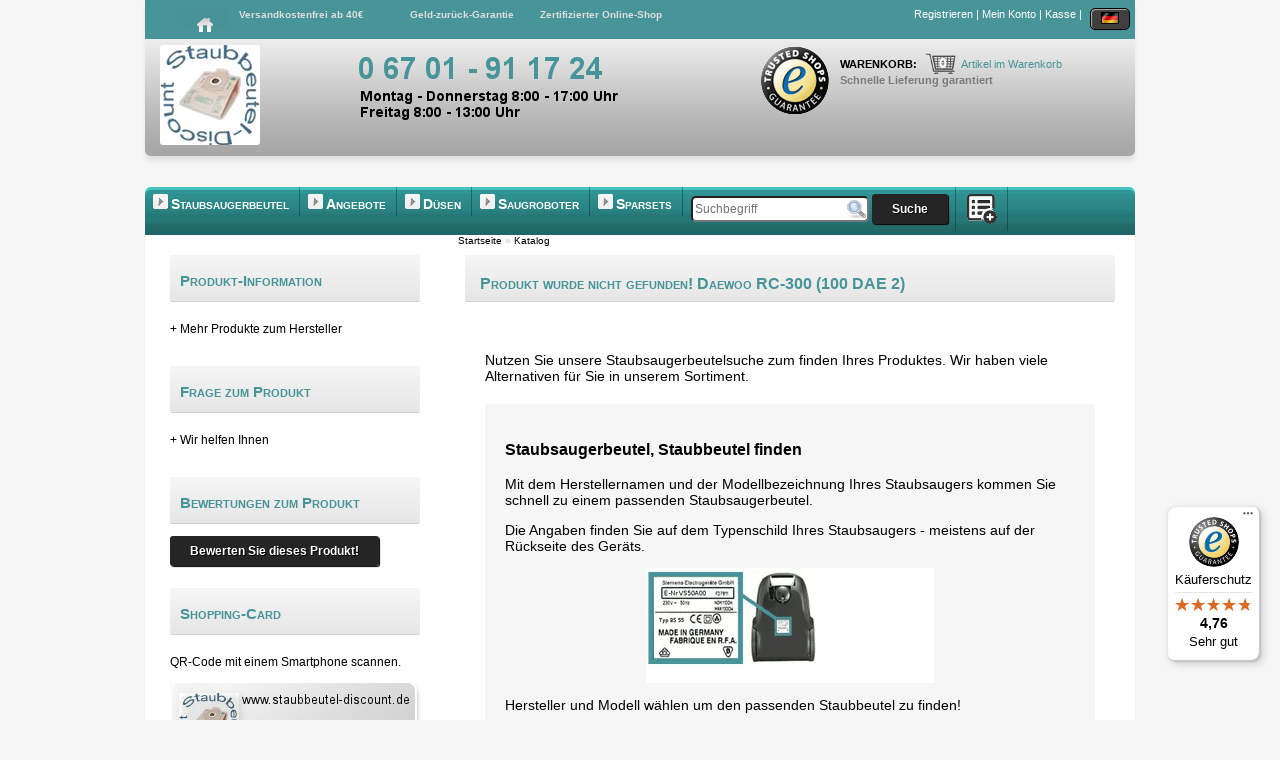

--- FILE ---
content_type: text/html; charset=windows-1252
request_url: https://staubbeutel-discount.de/staubsaugerbeutel-daewoo-rc-300-p-18128.html
body_size: 16205
content:
   <!DOCTYPE html>
<html dir="ltr" lang="de">
<head>
<meta charset="windows-1252"><meta name="description" content="Staubbeutel-Discount - Staubsaugerbeutel, Staubsaugerbeutelsuche, Zubeh&ouml;r f&uuml;r alle Marken -  &#9989; jetzt preiswert online kaufen!" />
<meta property="og:type" content="product">
<meta property="og:site_name" content="Staubbeutel-Discount.de">
<meta property="og:url" content="https://staubbeutel-discount.de/staubsaugerbeutel-daewoo-rc-300-p-18128.html">
<meta property="og:title" content= "Produkt wurde nicht gefunden! Daewoo RC-300 (100 DAE 2)">
<meta property="og:description" content= "Staubbeutel-Discount - Staubsaugerbeutel, Staubsaugerbeutelsuche, Zubeh&ouml;r f&uuml;r alle Marken - , jetzt g&uuml;nstig bei uns online kaufen! Schnelle Lieferung garantiert. Staubsaugerbeutel, Staubbeutel, Zubeh&ouml;r von Staubbeutel-Discount.de">
<meta property="og:image" content="https://staubbeutel-discount.de/images/">

<meta property="product:brand" content="Staubbeutel-Discount Cornelia Stellwagen">
<meta property="product:product_link" content="https://staubbeutel-discount.de/staubsaugerbeutel-daewoo-rc-300-p-18128.html">
<meta property="product:price.amount" content="">
<meta property="product:price.currency" content="EUR">

<meta name="twitter:card" content="product">
<meta name="twitter:site" content="Staubbeutel-Discount.de">
<meta name="twitter:title" content="Produkt wurde nicht gefunden! Daewoo RC-300 (100 DAE 2)">
<meta name="twitter:description" content="Staubbeutel-Discount - Staubsaugerbeutel, Staubsaugerbeutelsuche, Zubeh&ouml;r f&uuml;r alle Marken - , .', jetzt g&uuml;nstig bei uns online kaufen! Schnelle Lieferung garantiert. Staubsaugerbeutel, Staubbeutel, Zubeh&ouml;r von Staubbeutel-Discount.de">
<meta name="twitter:image" content="https://staubbeutel-discount.de/images/">

<meta itemprop="copyrightHolder" content="Staubbeutel-Discount.de">
<meta itemprop="copyrightYear" content="2014">
<meta itemprop="isFamilyFriendly" content="True">
<meta itemprop="image" content="https://staubbeutel-discount.de/images/">

<meta name="mobile-web-app-title" content="Staubbeutel-Discount.de">
<meta name="mobile-web-app-capable" content="yes">
<meta name="mobile-web-app-status-bar-style" content="default">

<meta name="viewport" content="width=device-width, initial-scale=1.0">


<title>Produkt wurde nicht gefunden! Daewoo RC-300 (100 DAE 2)</title>
<meta name="author" content="Staubbeutel-Discount Cornelia Stellwagen, 55576 Sprendlingen" />
<meta name="google-site-verification" content="unyI7yPaAO2npt9XzSx_l-vcENHItsH0SfscrECHH6c" />
<meta name="geo.region" content="DE-RP" />
<meta name="geo.placename" content="Sprendlingen" />
<meta name="geo.position" content="49.860305;7.984574" />
<meta name="ICBM" content="49.860305, 7.984574" />
<meta name="robots" content="index, follow" />
<meta name="revisit-after" content="14 days" />
<base href="https://staubbeutel-discount.de/" />
<link rel="preload" href="stylesheet.css" as="style" />
<link rel="preload" href="menu.css" as="style" />
<link rel="preload" href="hover.css" as="style" />
<link rel="preload" fetchpriority=high as="image" href="images/infobox/header.png">
<link rel="stylesheet" type="text/css" media="all" href="stylesheet.css" />
<link rel="canonical" href="https://staubbeutel-discount.de/staubsaugerbeutel-daewoo-rc-300-p-18128.html">
      <script type="application/ld+json">
       {
        "@context": "https://schema.org",
        "@type": ["Organization", "LocalBusiness"],
        "@id": "https://staubbeutel-discount.de/#organization",
        "name": "Staubbeutel-Discount Cornelia Stellwagen",
        "url": "https://staubbeutel-discount.de/",
        "logo": "https://staubbeutel-discount.de/images/logo/staubbeutel-discount_logo.webp",
        "image": "https://staubbeutel-discount.de/images/logo/staubbeutel-discount_logo.webp",
        "email": "kontakt@staubbeutel-discount.de",
        "telephone": "+49 6701 911724",
        "address": {
            "@type": "PostalAddress",
            "streetAddress": "Am Dorfgraben 7",
            "addressLocality": "Sprendlingen",
            "postalCode": "55576",
            "addressRegion": "Rheinland-Pfalz",
            "addressCountry": "DE"
       },
        "geo":
         {
          "@type": "GeoCoordinates",
          "latitude": 49.8615158,
          "longitude": 7.9898982
         },
        "aggregateRating" :
         {
          "@type": "AggregateRating",
          "ratingValue": "4.76",
          "bestRating": "5.00",
          "ratingCount": "174",
          "reviewCount": "3490"
         },
        "priceRange" : "1 bis 100 Euro",
        "vatID": "DE23680334"
       }
       
      </script>  
      <script type="application/ld+json">
       {
        "@context": "https://schema.org",
        "@type": "WebSite",
        "@id": "https://staubbeutel-discount.de/#website",
        "url": "https://staubbeutel-discount.de/",
        "name": "Staubbeutel-Discount.de",
        "publisher":
         {
          "@id": "https://www.staubbeutel-discount.de/#organization"
         },
        "inLanguage": "de-DE",
        "potentialAction":
         {
          "@type": "SearchAction",
          "target": "https://staubbeutel-discount.de/advanced_search_result?searchWords=query",
          "query": "required"
         }
      }
      </script>
      <script type="application/ld+json">
       {
        "@context":"https://schema.org",
        "@type":"WebPage",
        "@id":"https://staubbeutel-discount.de/staubsaugerbeutel-daewoo-rc-300-p-18128.html#webpage",
        "url":"https://staubbeutel-discount.de/staubsaugerbeutel-daewoo-rc-300-p-18128.html",
        "name":"Produkt wurde nicht gefunden! Daewoo RC-300 (100 DAE 2)",
        "inLanguage":"de-DE",
        "isPartOf": { "@id":"https://staubbeutel-discount.de/#website" },
        "about": { "@id":"https://staubbeutel-discount.de/#organization" },
        "mainEntity": { "@id": "https://staubbeutel-discount.de/staubsaugerbeutel-daewoo-rc-300-p-18128.html#product" }
       }
      </script>
         
 <link rel="stylesheet" type="text/css" media="all" href="productstyle_mobile.css" />
    <!-- Begin eTrusted bootstrap tag -->
   <script src="https://integrations.etrusted.com/applications/widget.js/v2" defer async></script>
   <!-- End eTrusted bootstrap tag -->
<!--[if IE]><style type="text/css">@import url(ie.css);</style><![endif]-->
<!--[if IE 6]><style type="text/css">@import url(ie.css);</style><![endif]-->
<!--[if IE 7]><style type="text/css">@import url(ie.css);</style><![endif]-->
<!--[if IE 8]><style type="text/css">@import url(ie.css);</style><![endif]-->
<link rel="stylesheet" type="text/css" media="all" href="menu.css" />
<link rel="stylesheet" type="text/css" media="all" href="hover.css" />
<link rel="icon" href="/favicon.ico" type="image/x-icon" />
<link rel="shortcut icon" href="/favicon.ico" type="image/x-icon" />
<link rel="apple-touch-icon-precomposed" href="/favicon.ico" type="image/x-icon">
<script>
// Define dataLayer and the gtag function.
window.dataLayer = window.dataLayer || [];
function gtag(){dataLayer.push(arguments);}

// Set default consent to 'denied' as a placeholder
// Determine actual values based on your own requirements
gtag('consent', 'default', {
  'ad_storage': 'denied',
  'ad_user_data': 'denied',
  'ad_personalization': 'denied',
  'analytics_storage': 'denied'
});
</script>
<!-- Google tag (gtag.js) -->
<script async src="https://www.googletagmanager.com/gtag/js?id=G-K54XS73QHJ"></script>
<script>
  window.dataLayer = window.dataLayer || [];
  function gtag(){dataLayer.push(arguments);}

  gtag('js', new Date());
  gtag('config', 'G-K54XS73QHJ');
</script>
<script>
  function consentGrantedAd() {
    gtag('consent', 'update', {
      'ad_storage': 'granted',
      'ad_user_data': 'granted',
      'ad_personalization': 'granted',
      'analytics_storage': 'granted'
    });
  }
</script>
<script>
  var cookieStr = 'cookieChoice';
  if (window[cookieStr] = true ) consentGrantedAd();
</script>
<script type="text/javascript" async src="includes/quickfinder.js"></script>
</head>
<body>
<div id="pageContent">
  	<div><a id="top"></a></div>   
 <div class="body"> 
 
<!-- Header -->
<header>
<div class="header">
 <div class="top">
 <div class="info">
  <ul>
  <li style="left:15px;"><a href="https://staubbeutel-discount.de/"><img src="images/infobox/home.png" alt="Startseite - Staubbeutel-Discount" title=" Startseite - Staubbeutel-Discount " width="45" height="35"></a></li>
  <li id="list-shipping-free"><a title="Versandkostenfrei ab 40&euro;" href="https://staubbeutel-discount.de/shipping_free">Versandkostenfrei ab 40&euro;</a></li>
  </ul>
  <ul id="infoHeader">
  <li><a title="Geld-zur&uuml;ck-Garantie" href="https://staubbeutel-discount.de/payback">Geld-zur&uuml;ck-Garantie</a></li>
  <li><a title="Zertifizierter Online-Shop" href="https://staubbeutel-discount.de/certificate_shop">Zertifizierter Online-Shop</a></li>
  </ul>
 </div>
 <div class="userNavigation">
   <ul>
    <li><a title="Registrieren" href="https://staubbeutel-discount.de/create_account">Registrieren</a>&nbsp;|&nbsp;</li>
    <li></li>                
    <li><a title="Mein Konto" href="https://staubbeutel-discount.de/account">Mein Konto</a>&nbsp;|&nbsp;</li>    
    <li><a title="Kasse" href="https://staubbeutel-discount.de/checkout_shipping">Kasse</a>&nbsp;|&nbsp;</li> 
    <li>
     <div id="countrySelect" class="countrySelect" onmouseover="document.getElementById('countryList').style.display = 'block'" onmouseout="document.getElementById('countryList').style.display = 'none'"><img src="images/flags/de.png" alt="Deutschland" title=" Deutschland " width="18" height="12">     
     <div id="countryList" class="countryList">
      <ul>
       <li><a href="https://staubbeutel-discount.de/countryDE"><img src="images/flags/de.png" alt="Deutschland" title=" Deutschland " width="18" height="12"> Deutschland</a></li>
       <li><a href="https://staubbeutel-discount.de/countryAT"><img src="images/flags/at.png" alt="&Ouml;sterreich" title=" &Ouml;sterreich " width="18" height="12"> &Ouml;sterreich</a></li>
       <li><a href="https://staubbeutel-discount.de/countryCH"><img src="images/flags/ch.png" alt="Schweiz" title=" Schweiz " width="18" height="12"> Schweiz</a></li>
      </ul>
     </div>
     </div>
    </li>                
   </ul>
  </div>
 </div>
 <div class="clr"></div>
 <div class="left"><a href="https://staubbeutel-discount.de/"><img src="images/logo/staubbeutel-discount_logo.webp" alt="Staubsaugerbeutel g&uuml;nstig in Top-Qualit&auml;t - Staubbeutel-Discount" title=" Staubsaugerbeutel g&uuml;nstig in Top-Qualit&auml;t - Staubbeutel-Discount " width="114" height="114" class="hover-glow" fetchpriority=high></a></div>
 <div class="center"><div class="telphone"><img src="images/infobox/telephone.png" alt="Staubbeutel-Discount - Wir helfen Ihnen" title=" Staubbeutel-Discount - Wir helfen Ihnen " width="300" height="80"></div><div class="tsSeal"><a target="_blank" href="https://www.trustedshops.de/profil/staubbeutel-discount-de_XA7BADA541660FEF3E3428B5174ACFEB9.html"><img fetchpriority=high src="images/infobox/siegel.gif" width="70" height="70" alt="Trusted Shops G&#252;tesiegel - Bitte hier G&#252;ltigkeit pr&#252;fen!" title="Trusted Shops G&#252;tesiegel - Bitte hier G&#252;ltigkeit pr&#252;fen!"></a></div></div>
 <div class="right">
 <script type="text/javascript">
   var ns4 = (document.layers) ? true : false;
   var w3c = (document.getElementById) ? true : false;
   var ie4 = (document.all) ? true : false;
  
  function shwCart (shw) {    
    if (shw) {
      if (w3c) document.getElementById("showCart").style.display = 'block';
	  if (ns4) document.showCart.style.display = 'block';
	  if (ie4) document.all.showCart.style.display = 'block';
	} else {
	  if (w3c) document.getElementById("showCart").style.display = 'none';
	  if (ns4) document.showCart.style.display = 'none';
	  if (ie4) document.all.showCart.style.display = 'none';
	}  
  }  
  </script>
  <div onmouseover="shwCart(true);" onmouseout="shwCart(false);"> 
  <div class="cart_header">   
   <div><label><a href="https://staubbeutel-discount.de/shopping_cart">Warenkorb: </a></label><span class="cart"><span class="cart_count">0</span>Artikel im Warenkorb</span></div>      
  </div>  
  
  <div id="showCart" class="shoppingCartProducts">
    
  <p>Keine Artikel im Warenkorb</p>  
  
  
  <div class="buttonDivLeft" style="bottom:0;"><a class="button" href="https://staubbeutel-discount.de/checkout_shipping">Zur Kasse</a></div>
  
  </div>  
  
  <div class="cart_shipping">Schnelle Lieferung garantiert</div>  
  </div>  
  		<!-- Begin eTrusted widget tag -->
         <etrusted-widget data-etrusted-widget-id="wdg-318aa194-93d5-47ee-984c-3eb36910895b"></etrusted-widget>
        <!-- End eTrusted widget tag -->
  
 </div>
</div>
</header>
<!-- Header -->
 <!-- mainNavigation -->
 <nav class="navBar">
  <ul id="menu">
  <li id="list-menu-1"><img src="images/infobox/marker.png" width="15" height="15" alt="marker"><a id="naviHref1" href="https://staubbeutel-discount.de/index?categories=list&amp;categories_id=1">Staubsaugerbeutel</a><ul><li><a href="https://staubbeutel-discount.de/quality">passend f&uuml;r</a></li><li><a href="https://staubbeutel-discount.de/aeg-m-2.html">Aeg</a></li><li><a href="https://staubbeutel-discount.de/black-decker-m-272.html">Black&amp;Decker</a></li><li><a href="https://staubbeutel-discount.de/bosch-m-26.html">Bosch</a></li><li><a href="https://staubbeutel-discount.de/darel-m-42.html">Darel</a></li><li><a href="https://staubbeutel-discount.de/desina-m-44.html">De Sina</a></li><li><a href="https://staubbeutel-discount.de/delonghi-m-43.html">De Longhi</a></li><li><a href="https://staubbeutel-discount.de/dirt-devil-m-46.html">Dirt Devil</a></li><li><a href="https://staubbeutel-discount.de/eio-m-52.html">Eio</a></li><li><a href="https://staubbeutel-discount.de/electrolux-m-53.html">Electrolux</a></li><li><a href="https://staubbeutel-discount.de/fakirnilco-m-73.html">Fakir/Nilco</a></li><li><a href="https://staubbeutel-discount.de/hanseatic-m-93.html">Hanseactic</a></li><li><a href="https://staubbeutel-discount.de/hoover-m-99.html">Hoover</a></li><li><a href="https://staubbeutel-discount.de/kirby-m-273.html">Kirby</a></li><li><a href="https://staubbeutel-discount.de/kaercher-m-112.html">K&auml;rcher</a></li><li><a href="https://staubbeutel-discount.de/lg-electronics-m-123.html">LG Electronics</a></li><li><a href="https://staubbeutel-discount.de/miele-m-135.html">Miele</a></li><li><a href="https://staubbeutel-discount.de/moulinex-m-144.html">Moulinex</a></li><li><a href="https://staubbeutel-discount.de/nilfisk-m-148.html">Nilfisk</a></li><li><a href="https://staubbeutel-discount.de/nilfisk-alto-m-1226.html">Nilfisk-Alto</a></li><li><a href="https://staubbeutel-discount.de/philips-m-158.html">Philips</a></li><li><a href="https://staubbeutel-discount.de/privileg-m-162.html">Privileg</a></li><li><a href="https://staubbeutel-discount.de/progress-m-164.html">Progress</a></li><li><a href="https://staubbeutel-discount.de/rowenta-m-172.html">Rowenta</a></li><li><a href="https://staubbeutel-discount.de/samsung-m-177.html">Samsung</a></li><li><a href="https://staubbeutel-discount.de/sebo-m-181.html">Sebo</a></li><li><a href="https://staubbeutel-discount.de/siemens-m-188.html">Siemens</a></li><li><a href="https://staubbeutel-discount.de/volta-m-224.html">Volta</a></li><li><a href="https://staubbeutel-discount.de/zelmer-m-234.html">Zelmer</a></li><li><a href="https://staubbeutel-discount.de/sonstige-c-1_28.html">Sonstige</a></li></ul></li>
  <li id="list-menu-1"><img src="images/infobox/marker.png" width="15" height="15" alt="marker"><a id="naviHref2" href="https://staubbeutel-discount.de/specials">Angebote</a><ul><li><a href="https://staubbeutel-discount.de/vorwerk-c-1_26.html">passend f&uuml;r Vorwerk - Staubsaugerbeutel</a></li><li><a href="https://staubbeutel-discount.de/duesen-vorwerk-duesenset-4-teilig-ovaladapter-geeignet-fuer-kobold-130-131-135-136-und-tiger-252-260-p-10027700.html">passend f&uuml;r Vorwerk D&uuml;senset 4-teilig Ovaladapter</a></li><li><a href="https://staubbeutel-discount.de/duesen-vorwerk-duesenset-4-teilig-wappenadapter-geeignet-fuer-kobold-118-119-120-121-122-und-tiger-250-251-p-10027699.html">passend f&uuml;r Vorwerk D&uuml;senset 4-teilig Wappenadapter</a></li><li><a href="https://staubbeutel-discount.de/staubsaugerbeutel-siemens-original-typ-e-p-10023080.html">passend f&uuml;r Siemens Typ E/F/G (5 Staubbeutel)</a></li><li><a href="https://staubbeutel-discount.de/staubsaugerbeutel-siemens-d-e-f-g-xl-p-10039733.html">passend f&uuml;r Siemens Typ D/E/F/G/XL (10 Staubbeutel)</a></li><li><a href="https://staubbeutel-discount.de/staubsaugerbeutel-miele-fjm-p-10039002.html">passend f&uuml;r Miele Typ F/J/M</a></li><li><a href="https://staubbeutel-discount.de/staubsaugerbeutel-miele-gn-p-10038913.html">passend f&uuml;r Miele Typ G/N</a></li><li><a href="https://staubbeutel-discount.de/duesen-alle-marken-autopflegeset-p-10040763.html">Autopflege-Set</a></li><li><a href="https://staubbeutel-discount.de/reinigungsmittel-c-10.html">Teppichreinigungspulver</a></li><li><a href="https://staubbeutel-discount.de/index?categories=list&amp;categories_id=66">Hepa-und Hygienefilter</a></li><li><a href="https://staubbeutel-discount.de/microfilter-alle-marken-microfilter-universal-zuschneidbar-p-49920.html">Microfilter Universal (zuschneidbar)</a></li><li><a href="https://staubbeutel-discount.de/motorfilter-alle-marken-motorschutzfilter-universal-zuschneidbar-p-49919.html">Motorfilter Universal (zuschneidbar)</a></li><li><a href="https://staubbeutel-discount.de/topten-sup-1.html">Staubbeutel-Typ TopTen (Eigenmarke)</a></li><li><a href="https://staubbeutel-discount.de/cleanbag-sup-3.html">Staubbeutel-Typ CleanBag</a></li><li><a href="https://staubbeutel-discount.de/mcfilter-sup-13.html">Staubbeutel-Typ McFilter</a></li><li><a href="https://staubbeutel-discount.de/variant-sup-5.html">Staubbeutel-Typ Variant</a></li><li><a href="https://staubbeutel-discount.de/swirl-sup-14.html">Staubbeutel-Typ Swirl</a></li><li><a href="https://staubbeutel-discount.de/advanced_search">Staubbeutel-Suchmaschine</a></li></ul></li>
  <li id="list-menu"><img src="images/infobox/marker.png" width="15" height="15" alt="marker"><a id="naviHref3" href="https://staubbeutel-discount.de/index?categories=list&amp;categories_id=2">D&uuml;sen</a><ul><li><a href="https://staubbeutel-discount.de/scanpart-duesen-c-2_115.html">Scanpart (Alle Marken)</a></li><li><a href="https://staubbeutel-discount.de/wessel-duesen-c-2_88.html">Wessel</a></li><li><a href="https://staubbeutel-discount.de/duesen-passend-fuer-vorwerk-c-2_30.html">passend f&uuml;r Vorwerk</a></li></ul></li>
  <li id="list-menu"><img src="images/infobox/marker.png" width="15" height="15" alt="marker"><a id="naviHref4" href="https://staubbeutel-discount.de/index?categories_id=107&amp;categories=list">Saugroboter</a><ul><li><a href="https://staubbeutel-discount.de/staubsaugerbeutel-c-107_108.html">Staubsaugerbeutel</a></li><li><a href="https://staubbeutel-discount.de/hepafilter-c-107_109.html">Hepa-Filter / Zubeh&ouml;rsets</a></li><li><a href="https://staubbeutel-discount.de/reinigungskonzentrat-c-107_113.html">Reinigungskonzentrat</a></li><li><a href="https://staubbeutel-discount.de/lilon-akku-c-107_114.html">Lilon Akku</a></li></ul></li>
  <li id="list-menu"><img src="images/infobox/marker.png" width="15" height="15" alt="marker"><a id="naviHref5" href="https://staubbeutel-discount.de/index?categories=list&amp;categories_id=48">Sparsets</a><ul><li><a href="https://staubbeutel-discount.de/filtersets-passend-fuer-aeg-c-48_104.html">Sparsets passend f&uuml;r AEG</a></li><li><a href="https://staubbeutel-discount.de/filtersets-passend-fuer-bosch-c-48_105.html">Sparsets passend f&uuml;r Bosch</a></li><li><a href="https://staubbeutel-discount.de/filtersets-passend-fuer-miele-c-48_102.html">Sparsets passend f&uuml;r Miele</a></li><li><a href="https://staubbeutel-discount.de/filtersets-passend-fuer-lux-c-48_94.html">Sparsets passend f&uuml;r Lux</a></li><li><a href="https://staubbeutel-discount.de/filtersets-passend-fuer-sebo-c-48_96.html">Sparsets passend f&uuml;r Sebo</a></li><li><a href="https://staubbeutel-discount.de/filtersets-passend-fuer-siemens-c-48_103.html">Sparsets passend f&uuml;r Siemens</a></li><li><a href="https://staubbeutel-discount.de/filtersets-passend-fuer-vorwerk-c-48_49.html">Sparsets passend f&uuml;r Vorwerk</a></li></ul></li>
  <li><form name="advanced_search" action="https://staubbeutel-discount.de/advanced_search_result" method="get">
       <input class="input_search" type="text" name="searchWords" id="searchInQF" placeholder="Suchbegriff" onKeyDown="startXMLQF('searchInQF','searchOutQF','searchOutHelp');" autocomplete="off" onFocus="this.style.backgroundColor='#ffff80';" onBlur="this.style.backgroundColor='#ffffff';">
       <input class="input_submit" type="submit" value="Suche">
      </form>                  
  </li>        
  <li><a id="naviHref6" href="https://staubbeutel-discount.de/index?categories=list"><img src="images/infobox/categorien.png" width="30" height="30" alt="Kategorien" title="Kategorien"></a><ul><li><a href="https://staubbeutel-discount.de/index?categories_id=1&amp;categories=list">Staubsaugerbeutel</a></li><li><a href="https://staubbeutel-discount.de/universal-c-80_81.html">Universal-Staubsaugerbeutel</a></li><li><a href="https://staubbeutel-discount.de/index?categories=list&amp;categories_id=2">D&uuml;sen</a></li><li><a href="https://staubbeutel-discount.de/index?categories=list&amp;categories_id=4">Schl&auml;uche</a></li><li><a href="https://staubbeutel-discount.de/index?categories=list&amp;categories_id=66">Hepa- und Hygienefilter</a></li><li><a href="https://staubbeutel-discount.de/micro-u-motorfilter-c-5.html">Micro- u. Motorfilter</a></li><li><a href="https://staubbeutel-discount.de/luftauffrischer-c-6.html">Luftauffrischer</a></li><li><a href="https://staubbeutel-discount.de/index?categories_id=8&amp;categories=list">Reparatur- und Ersatzteile</a></li><li><a href="https://staubbeutel-discount.de/reinigungsmittel-c-10.html">Reinigungsmittel</a></li><li><a href="https://staubbeutel-discount.de/index?categories_id=48&amp;categories=list">Filtersets</a></li><li><a href="https://staubbeutel-discount.de/index?categories_id=107&amp;categories=list">Saugroboter</a></li><li><a href="https://staubbeutel-discount.de/sonstige-reiniger-c-117.html">Sonstige Reiniger</a></li><li><a href="https://staubbeutel-discount.de/zubehoer-kaffee-c-120.html">Zubeh&ouml;r Kaffee</a></li><li><a href="https://staubbeutel-discount.de/zubehoer-buegeln-c-122.html">Zubeh&ouml;r B&uuml;geln</a></li><li><a href="https://staubbeutel-discount.de/zahnpflege-c-119.html">Zahnpflege</a></li><li><a href="https://staubbeutel-discount.de/gutscheine-c-82.html">Gutscheine</a></li></ul></li>
  </ul>    
  <div id="searchOutQF" class="searchQF"></div><div id="searchOutHelp" class="searchQFHelp"></div>
 </nav> 
<!-- mainNavigation -->


<!-- mainContainer --> 
 <article>
  <div class="mainContainer">
   <div itemscope itemtype="http://schema.org/Product">  
	<div class="right"><div class="subHeaderNavigation"><div class="headerNavigationHell"><div itemscope itemtype="https://schema.org/BreadcrumbList"><ul class="breadcrumb"><li itemprop="itemListElement" itemscope itemtype="https://schema.org/ListItem">
                            <a itemprop="item" href="https://staubbeutel-discount.de/"><span class="headerNavigationDark" itemprop="name">Startseite</span></a>
                            <meta itemprop="position" content="0"/><li> &raquo; </li><li itemprop="itemListElement" itemscope itemtype="https://schema.org/ListItem">
                            <a itemprop="item" href="https://staubbeutel-discount.de/index?categories=list"><span class="headerNavigationDark" itemprop="name">Katalog</span></a>
                            <meta itemprop="position" content="1"/></ul></div></div></div>
<div class="title"><h1 itemprop="name">Produkt wurde nicht gefunden! Daewoo RC-300 (100 DAE 2)</h1></div>
<div class="content">     <div class="content">
      <div>Nutzen Sie unsere Staubsaugerbeutelsuche zum finden Ihres Produktes. Wir haben viele Alternativen f&uuml;r Sie in unserem Sortiment.</div>
      <div style="background-color:#f6f6f6;margin:20px 0;padding:20px 20px 50px;"><div class="head"><h3>Staubsaugerbeutel, Staubbeutel finden</h3></div>
<div class="desc">
 <div>Mit dem Herstellernamen und der Modellbezeichnung Ihres Staubsaugers kommen Sie schnell zu einem passenden Staubsaugerbeutel.</div>
 <p>Die Angaben finden Sie auf dem Typenschild Ihres Staubsaugers - meistens auf der R&uuml;ckseite des Ger&auml;ts.</p>
 <div class="view view-zoom"><img src="images/hilfe_staubsaugerbeutel.webp" alt="Beispiel zum Typenschild" title=" Beispiel zum Typenschild " width="170" height="100"><div class="mask"><h2>Das Typenschild</h2><p>finden Sie auf der R&uuml;ckseite des Ger&auml;tes</p><a class="info" style="height:15px;" href="https://staubbeutel-discount.de/advanced_search">Detail</a></div></div>
 <p>Hersteller und Modell w&auml;hlen um den passenden Staubbeutel zu finden!</p>
</div>
<div>
 <div class="staubbeutelfinder"><select id="selMF" class="selMF" onchange="startXMLQF('selMF','divMOD','qfHelp');"><option value="none">1. Auswahl - Staubbeutel passend f&uuml;r</option><option class="even" value="#1">ACEC</option><option class="odd" value="#1228">ADIX</option><option class="even" value="#2">AEG</option><option class="odd" value="#3">AFK</option><option class="even" value="#1150">Aigger</option><option class="odd" value="#280">Airflo</option><option class="even" value="#4">AIRMATE</option><option class="odd" value="#5">AKA</option><option class="even" value="#1188">AKA-Electric</option><option class="odd" value="#1203">Akai</option><option class="even" value="#283">Akiba</option><option class="odd" value="#6">Alaska</option><option class="even" value="#7">ALFATEC</option><option class="odd" value="#1213">Alic</option><option class="even" value="#236">Alle Marken</option><option class="odd" value="#1027">Alpina</option><option class="even" value="#8">ALTIC</option><option class="odd" value="#9">ALTO</option><option class="even" value="#1120">ALUTEC</option><option class="odd" value="#292">Amadis</option><option class="even" value="#1236">AmazonBasics</option><option class="odd" value="#1235">AMBIANO</option><option class="even" value="#1206">Amica</option><option class="odd" value="#1140">Apollo</option><option class="even" value="#1038">AquaVac</option><option class="odd" value="#1241">AquaVac by ewt</option><option class="even" value="#1111">Aquavic</option><option class="odd" value="#10">ARC-EN-CIEL</option><option class="even" value="#1113">Arcelik</option><option class="odd" value="#11">ARIETE</option><option class="even" value="#301">Arimate</option><option class="odd" value="#12">Arlett</option><option class="even" value="#1118">ARNICA</option><option class="odd" value="#1004">Artec</option><option class="even" value="#1237">Arzum</option><option class="odd" value="#1137">Asgatec</option><option class="even" value="#1114">Azuka</option><option class="odd" value="#1240">Base</option><option class="even" value="#1121">Bauhaus</option><option class="odd" value="#13">BAUKNECHT</option><option class="even" value="#14">Baur-Versand</option><option class="odd" value="#1200">Bavaria</option><option class="even" value="#15">Beam</option><option class="odd" value="#992">Beem</option><option class="even" value="#1115">BEKO</option><option class="odd" value="#16">Beston</option><option class="even" value="#340">Bestron</option><option class="odd" value="#17">Betron</option><option class="even" value="#343">Betronic</option><option class="odd" value="#1033">BHG</option><option class="even" value="#1151">Bimatek</option><option class="odd" value="#18">Birum</option><option class="even" value="#1028">Bissel</option><option class="odd" value="#19">Bitron</option><option class="even" value="#272">Black & Decker</option><option class="odd" value="#20">Bliss</option><option class="even" value="#1232">Blitz-Fritz</option><option class="odd" value="#21">Blokker</option><option class="even" value="#22">Blomberg</option><option class="odd" value="#23">Blue Air</option><option class="even" value="#353">Blue Sky</option><option class="odd" value="#1035">Blue Wind</option><option class="even" value="#355">Bluewind</option><option class="odd" value="#999">Bob Home</option><option class="even" value="#24">Bomann</option><option class="odd" value="#357">Boosty</option><option class="even" value="#25">Boreal</option><option class="odd" value="#1037">Borema</option><option class="even" value="#1094">Bork</option><option class="odd" value="#26">Bosch</option><option class="even" value="#1191">Box</option><option class="odd" value="#27">Braun</option><option class="even" value="#1204">Bravo</option><option class="odd" value="#28">Brinkmann</option><option class="even" value="#29">BSK</option><option class="odd" value="#1138">Budget</option><option class="even" value="#30">Bulcraft</option><option class="odd" value="#1242">Bullcraft</option><option class="even" value="#31">Calor</option><option class="odd" value="#32">Carrefour</option><option class="even" value="#1102">Carrera</option><option class="odd" value="#1179">Cascade</option><option class="even" value="#1185">CATAVENA</option><option class="odd" value="#33">Chromex</option><option class="even" value="#1184">Chunju</option><option class="odd" value="#1089">Cimex</option><option class="even" value="#1141">Circon</option><option class="odd" value="#34">Clatronic</option><option class="even" value="#1152">Clean Maxx</option><option class="odd" value="#1000">Clean Star</option><option class="even" value="#35">Cleanfix</option><option class="odd" value="#1201">CMI</option><option class="even" value="#36">Collo</option><option class="odd" value="#1044">Columbus</option><option class="even" value="#1109">Compacto</option><option class="odd" value="#1153">Concept</option><option class="even" value="#37">Condel</option><option class="odd" value="#1116">Constructa</option><option class="even" value="#1198">Conti</option><option class="odd" value="#38">Corona</option><option class="even" value="#1134">Craft</option><option class="odd" value="#39">Curtiss</option><option class="even" value="#1229">Cyrius</option><option class="odd" value="#40">Daewoo</option><option class="even" value="#41">Dalco</option><option class="odd" value="#42">Darel</option><option class="even" value="#415">Davo</option><option class="odd" value="#43">DeLonghi</option><option class="even" value="#1006">Delta</option><option class="odd" value="#44">DeSina</option><option class="even" value="#1243">Dewalt</option><option class="odd" value="#45">Dicaff</option><option class="even" value="#1001">DieLine</option><option class="odd" value="#239">Dilem</option><option class="even" value="#1142">Diomix</option><option class="odd" value="#46">Dirt Devil</option><option class="even" value="#1007">DIV</option><option class="odd" value="#1178">Domena</option><option class="even" value="#430">Domix</option><option class="odd" value="#240">Domo</option><option class="even" value="#1008">Domostar</option><option class="odd" value="#47">Dunrite</option><option class="even" value="#48">Dunway</option><option class="odd" value="#1002">Durabrand</option><option class="even" value="#49">Dustcraft</option><option class="odd" value="#1034">Dynamix</option><option class="even" value="#1085">Dyson</option><option class="odd" value="#1009">E-Matic</option><option class="even" value="#50">Easyclean</option><option class="odd" value="#1205">ECG</option><option class="even" value="#1056">Ecolab</option><option class="odd" value="#1246">Ecovacs</option><option class="even" value="#446">Ecron</option><option class="odd" value="#448">Eder</option><option class="even" value="#180">EFBE Schott</option><option class="odd" value="#51">Einhell</option><option class="even" value="#52">EIO</option><option class="odd" value="#1173">EL</option><option class="even" value="#1071">El Star</option><option class="odd" value="#458">Elcotec</option><option class="even" value="#1093">Electro Helios</option><option class="odd" value="#53">Electrolux</option><option class="even" value="#1072">Electronic</option><option class="odd" value="#241">Electronica</option><option class="even" value="#55">Elektra</option><option class="odd" value="#1103">ELEKTRO</option><option class="even" value="#1059">Elektro AS</option><option class="odd" value="#1104">Elektroma</option><option class="even" value="#1154">Elenberg</option><option class="odd" value="#56">Elexavox</option><option class="even" value="#57">Elin</option><option class="odd" value="#58">Elite</option><option class="even" value="#59">Elram</option><option class="odd" value="#1019">Elta</option><option class="even" value="#60">Eltring</option><option class="odd" value="#61">Eltropa</option><option class="even" value="#1070">Elvita</option><option class="odd" value="#1219">Elyps</option><option class="even" value="#469">Ematic</option><option class="odd" value="#1110">Emer</option><option class="even" value="#62">Emide</option><option class="odd" value="#1155">ERISSON</option><option class="even" value="#63">Eroson</option><option class="odd" value="#64">Erres</option><option class="even" value="#65">ETA</option><option class="odd" value="#479">Eternal</option><option class="even" value="#66">Eudora</option><option class="odd" value="#1036">Eumig</option><option class="even" value="#67">EUP</option><option class="odd" value="#996">Eureka</option><option class="even" value="#68">Eurelem</option><option class="odd" value="#69">Europa Style</option><option class="even" value="#242">Everglades</option><option class="odd" value="#1164">EVGO</option><option class="even" value="#990">EWT</option><option class="odd" value="#1087">Excel</option><option class="even" value="#491">Excellent</option><option class="odd" value="#70">Excelsior</option><option class="even" value="#71">Express</option><option class="odd" value="#1187">Exquisit</option><option class="even" value="#1088">FADI</option><option class="odd" value="#72">Fagor</option><option class="even" value="#73">Fakir/Nilco</option><option class="odd" value="#75">FAM</option><option class="even" value="#76">Famulus</option><option class="odd" value="#500">Far</option><option class="even" value="#989">Favorit</option><option class="odd" value="#1122">Fein</option><option class="even" value="#77">Ferm</option><option class="odd" value="#78">Ferrari</option><option class="even" value="#79">Fersen</option><option class="odd" value="#1227">Festo-Festool</option><option class="even" value="#507">Fidex</option><option class="odd" value="#80">FIF</option><option class="even" value="#81">Firstline</option><option class="odd" value="#514">Flama</option><option class="even" value="#1224">Flex</option><option class="odd" value="#1105">Floormatic</option><option class="even" value="#521">Franger</option><option class="odd" value="#1147">Fresia</option><option class="even" value="#82">Friac</option><option class="odd" value="#83">Frilec</option><option class="even" value="#84">Fuda</option><option class="odd" value="#85">Fust</option><option class="even" value="#1098">Gateway</option><option class="odd" value="#86">Gemex</option><option class="even" value="#1010">Germatic</option><option class="odd" value="#87">Girmi</option><option class="even" value="#1123">Gisowatt</option><option class="odd" value="#245">Glenan</option><option class="even" value="#1165">Globus</option><option class="odd" value="#88">Goblin</option><option class="even" value="#89">Goldstar</option><option class="odd" value="#542">Goodmans</option><option class="even" value="#90">Gorenje</option><option class="odd" value="#91">Gracia</option><option class="even" value="#92">Grandius</option><option class="odd" value="#1143">Grown</option><option class="even" value="#1020">Grundig</option><option class="odd" value="#1112">Grupelec</option><option class="even" value="#1124">Güde</option><option class="odd" value="#1054">Hako</option><option class="even" value="#1043">Hamach</option><option class="odd" value="#556">Hanover</option><option class="even" value="#93">Hanseatic</option><option class="odd" value="#1106">HAREMA</option><option class="even" value="#1209">Hausmeister</option><option class="odd" value="#559">Helkina</option><option class="even" value="#1119">Herkules</option><option class="odd" value="#1166">HERU</option><option class="even" value="#94">Hit Company</option><option class="odd" value="#95">Hitachi</option><option class="even" value="#1053">Hofer</option><option class="odd" value="#1069">Holden</option><option class="even" value="#96">Holland Electro</option><option class="odd" value="#97">Hollandia</option><option class="even" value="#572">Home Angels</option><option class="odd" value="#1180">Home Electric</option><option class="even" value="#98">Home Electronics</option><option class="odd" value="#1011">Hometech</option><option class="even" value="#573">Hometek</option><option class="odd" value="#99">Hoover</option><option class="even" value="#100">Horizon</option><option class="odd" value="#574">Horn</option><option class="even" value="#1117">Hot Point</option><option class="odd" value="#576">Hotpoint</option><option class="even" value="#101">Hugin</option><option class="odd" value="#580">HUP</option><option class="even" value="#102">Husquarna</option><option class="odd" value="#1107">Husqvarna</option><option class="even" value="#1125">Hyundai</option><option class="odd" value="#103">IdeLine</option><option class="even" value="#1126">IHP direkt</option><option class="odd" value="#247">Imetec</option><option class="even" value="#104">Indesit</option><option class="odd" value="#1167">Infinity</option><option class="even" value="#1175">Inotec</option><option class="odd" value="#993">Inotech</option><option class="even" value="#105">Interclean</option><option class="odd" value="#597">International</option><option class="even" value="#1244">iRobot</option><option class="odd" value="#106">Iskra</option><option class="even" value="#1095">Ismet</option><option class="odd" value="#107">ITO</option><option class="even" value="#603">ITT</option><option class="odd" value="#249">Jacobs</option><option class="even" value="#250">JATA</option><option class="odd" value="#606">Jeken</option><option class="even" value="#1099">Juno</option><option class="odd" value="#108">JVW</option><option class="even" value="#120">K-Tec</option><option class="odd" value="#109">Kaiski</option><option class="even" value="#618">Kaisui</option><option class="odd" value="#110">Kalorik</option><option class="even" value="#111">Kambrook</option><option class="odd" value="#113">Karstadt</option><option class="even" value="#998">Kasui</option><option class="odd" value="#114">Kaufhof</option><option class="even" value="#1029">Kaufland</option><option class="odd" value="#115">Kelner</option><option class="even" value="#1021">Kenni (Kodi)</option><option class="odd" value="#116">Kenwood</option><option class="even" value="#1156">KHG</option><option class="odd" value="#1049">King D Home</option><option class="even" value="#117">Kinglake</option><option class="odd" value="#273">Kirby</option><option class="even" value="#626">Kneissel</option><option class="odd" value="#1238">KOENIC</option><option class="even" value="#1199">Kraft</option><option class="odd" value="#1139">Kress</option><option class="even" value="#119">Krups</option><option class="odd" value="#1249">Kränzle</option><option class="even" value="#112">Kärcher</option><option class="odd" value="#118">König</option><option class="even" value="#1181">Lamira</option><option class="odd" value="#1214">Landi</option><option class="even" value="#121">Laser</option><option class="odd" value="#1063">Lavorwash</option><option class="even" value="#644">Leclerc</option><option class="odd" value="#1168">Lehoff</option><option class="even" value="#645">Leniga</option><option class="odd" value="#251">Lervia</option><option class="even" value="#122">Letron</option><option class="odd" value="#1097">LEXUM</option><option class="even" value="#123">LG Electronics</option><option class="odd" value="#124">Light and Easy</option><option class="even" value="#1046">Lindhaus</option><option class="odd" value="#1076">Linea Piu</option><option class="even" value="#125">Liv</option><option class="odd" value="#1022">Liventa</option><option class="even" value="#126">Lloyds</option><option class="odd" value="#721">Lloyds/Neckermann</option><option class="even" value="#1096">Lordson</option><option class="odd" value="#1081">Lorioto</option><option class="even" value="#1090">LUX (Obi)</option><option class="odd" value="#127">Luxor</option><option class="even" value="#1012">Magic</option><option class="odd" value="#128">Maildex</option><option class="even" value="#663">Majestic</option><option class="odd" value="#1189">Major</option><option class="even" value="#1250">Makita</option><option class="odd" value="#129">Master</option><option class="even" value="#130">Mastercraft</option><option class="odd" value="#1190">Matador</option><option class="even" value="#1127">Matrix</option><option class="odd" value="#1128">Mauk</option><option class="even" value="#1013">Maxum</option><option class="odd" value="#252">MBO</option><option class="even" value="#1157">MDA</option><option class="odd" value="#131">Medion / ALDI</option><option class="even" value="#1077">Megapower</option><option class="odd" value="#132">Melissa</option><option class="even" value="#254">Merkuria</option><option class="odd" value="#1048">Merrit</option><option class="even" value="#133">Merritt</option><option class="odd" value="#693">Metalex</option><option class="even" value="#694">Meteor</option><option class="odd" value="#134">Mia</option><option class="even" value="#698">Micromaxx</option><option class="odd" value="#135">Miele</option><option class="even" value="#255">Mighty Vac</option><option class="odd" value="#253">Migros</option><option class="even" value="#1047">Migros CH</option><option class="odd" value="#1129">Migros DGM</option><option class="even" value="#136">MioStar</option><option class="odd" value="#137">Mistral</option><option class="even" value="#138">MKM</option><option class="odd" value="#1064">Mobilo</option><option class="even" value="#139">Mondilec</option><option class="odd" value="#140">Monix</option><option class="even" value="#712">Montiss</option><option class="odd" value="#141">Morgan´s</option><option class="even" value="#142">morphy richards</option><option class="odd" value="#143">Mors</option><option class="even" value="#144">Moulinex</option><option class="odd" value="#1016">MPM</option><option class="even" value="#145">MTEC</option><option class="odd" value="#146">MultiTEC</option><option class="even" value="#1210">my edition</option><option class="odd" value="#147">Neufunk</option><option class="even" value="#725">Neva</option><option class="odd" value="#726">Nevir</option><option class="even" value="#1030">Nikko</option><option class="odd" value="#729">Nilco</option><option class="even" value="#148">Nilfisk</option><option class="odd" value="#1226">Nilfisk-Alto</option><option class="even" value="#149">Nllco</option><option class="odd" value="#150">Nogamatic</option><option class="even" value="#151">NordLine</option><option class="odd" value="#152">Nova</option><option class="even" value="#153">Novamatic</option><option class="odd" value="#154">Novatec</option><option class="even" value="#1192">Novimex</option><option class="odd" value="#1042">Novotec</option><option class="even" value="#1045">Numatic</option><option class="odd" value="#1068">OBH</option><option class="even" value="#1186">OBI</option><option class="odd" value="#1222">OK.</option><option class="even" value="#155">Omega</option><option class="odd" value="#1146">Optimum</option><option class="even" value="#156">Otto</option><option class="odd" value="#157">Panasonic</option><option class="even" value="#763">Paris Rhone</option><option class="odd" value="#1130">Parkside</option><option class="even" value="#158">Philips</option><option class="odd" value="#1058">Phönix</option><option class="even" value="#1065">Plus Punkt</option><option class="odd" value="#1148">Polar</option><option class="even" value="#1055">Pool</option><option class="odd" value="#1169">Powerking</option><option class="even" value="#1091">Powervac</option><option class="odd" value="#1194">PPS System</option><option class="even" value="#159">Praktiker</option><option class="odd" value="#160">Primera</option><option class="even" value="#1170">Primo</option><option class="odd" value="#786">Princess</option><option class="even" value="#161">Principal</option><option class="odd" value="#787">Printemps</option><option class="even" value="#162">Privileg</option><option class="odd" value="#1207">Pro Vision</option><option class="even" value="#1100">Profectis</option><option class="odd" value="#1233">Professional</option><option class="even" value="#1177">Profi Europe</option><option class="odd" value="#163">Profil</option><option class="even" value="#259">Profilio</option><option class="odd" value="#1197">Profilo</option><option class="even" value="#991">Profimaster</option><option class="odd" value="#164">Progress</option><option class="even" value="#792">Proline</option><option class="odd" value="#793">Prooftech</option><option class="even" value="#165">Prophete</option><option class="odd" value="#1067">Propilo</option><option class="even" value="#1017">Protech</option><option class="odd" value="#1230">Protool</option><option class="even" value="#166">Protos</option><option class="odd" value="#1131">proViel</option><option class="even" value="#994">Quigg</option><option class="odd" value="#167">Reactor</option><option class="even" value="#1174">Redmond</option><option class="odd" value="#168">Reina</option><option class="even" value="#169">Robinson</option><option class="odd" value="#1171">Rolsen</option><option class="even" value="#1202">Romix</option><option class="odd" value="#170">Rotary</option><option class="even" value="#171">Rotel</option><option class="odd" value="#1132">ROTHO</option><option class="even" value="#172">Rowenta</option><option class="odd" value="#173">ROWI</option><option class="even" value="#174">Royal</option><option class="odd" value="#1208">RTC</option><option class="even" value="#175">Ruton</option><option class="odd" value="#176">Salco</option><option class="even" value="#177">Samsung</option><option class="odd" value="#1176">San Giorgio</option><option class="even" value="#178">Sanyo</option><option class="odd" value="#1061">Saphir</option><option class="even" value="#179">SATRAP</option><option class="odd" value="#1003">Saturn</option><option class="even" value="#1248">Scanpart</option><option class="odd" value="#1172">Scarlett</option><option class="even" value="#1031">Schaub Lorenz</option><option class="odd" value="#1220">Schott</option><option class="even" value="#261">Seaway</option><option class="odd" value="#181">Sebo</option><option class="even" value="#855">Selec Line</option><option class="odd" value="#1075">Selecline</option><option class="even" value="#182">Sellers</option><option class="odd" value="#1078">Sencor</option><option class="even" value="#1041">Serd</option><option class="odd" value="#183">Severin</option><option class="even" value="#184">SHG</option><option class="odd" value="#1158">Shivaki</option><option class="even" value="#185">Shop Vac</option><option class="odd" value="#1223">Sichler</option><option class="even" value="#186">Sidem/Sidex</option><option class="odd" value="#187">Sidex</option><option class="even" value="#188">Siemens</option><option class="odd" value="#1073">SIG GmbH</option><option class="even" value="#189">Silencio</option><option class="odd" value="#262">Silva</option><option class="even" value="#190">Silver Line</option><option class="odd" value="#1216">SilverCrest</option><option class="even" value="#1211">Simbio</option><option class="odd" value="#866">Simec</option><option class="even" value="#191">Simex</option><option class="odd" value="#192">Simpa</option><option class="even" value="#1023">Simpex</option><option class="odd" value="#1218">Sinbo</option><option class="even" value="#193">Singer</option><option class="odd" value="#1159">Sipl</option><option class="even" value="#1163">Siplec</option><option class="odd" value="#873">Skyline</option><option class="even" value="#874">Smart Vac</option><option class="odd" value="#194">SMC</option><option class="even" value="#195">Solac</option><option class="odd" value="#1182">Solfacil</option><option class="even" value="#880">Solid</option><option class="odd" value="#1057">Sorma</option><option class="even" value="#1062">Soteco</option><option class="odd" value="#1051">Speedclean-Speedy</option><option class="even" value="#196">Spitzenreiter</option><option class="odd" value="#1014">Standard ( CH )</option><option class="even" value="#1015">Star</option><option class="odd" value="#1086">Starmix</option><option class="even" value="#1084">Staubbeutel-Discount</option><option class="odd" value="#1101">Steamass</option><option class="even" value="#197">Steca</option><option class="odd" value="#1133">STIHL</option><option class="even" value="#198">Stinnes</option><option class="odd" value="#199">SunStar</option><option class="even" value="#1024">Superior</option><option class="odd" value="#1025">SupportPlus</option><option class="even" value="#1221">Swirl</option><option class="odd" value="#200">Tania</option><option class="even" value="#1196">Tarrington House</option><option class="odd" value="#1193">Taski</option><option class="even" value="#903">Taurens</option><option class="odd" value="#201">Taurus</option><option class="even" value="#202">TCM / Tchibo</option><option class="odd" value="#203">TEAM</option><option class="even" value="#204">TEC</option><option class="odd" value="#1005">TECH line</option><option class="even" value="#1144">TechnoStar</option><option class="odd" value="#205">Tefal</option><option class="even" value="#1160">TEK Electronical</option><option class="odd" value="#1149">Tekvis</option><option class="even" value="#1080">Tele Shop</option><option class="odd" value="#1082">Tennant</option><option class="even" value="#1161">Termozeta</option><option class="odd" value="#995">Tevion</option><option class="even" value="#916">The Boss</option><option class="odd" value="#206">Thomas</option><option class="even" value="#263">Thomson</option><option class="odd" value="#1060">Tip Top</option><option class="even" value="#207">Tip-Top</option><option class="odd" value="#1074">Tokiwa</option><option class="even" value="#1079">Top Clean</option><option class="odd" value="#1136">Top Craft</option><option class="even" value="#1026">Top Edition</option><option class="odd" value="#208">Topclean</option><option class="even" value="#209">Tornado</option><option class="odd" value="#210">Tosel</option><option class="even" value="#211">TPS</option><option class="odd" value="#212">Trend</option><option class="even" value="#213">Trendline</option><option class="odd" value="#1195">Trilec</option><option class="even" value="#931">Triomph</option><option class="odd" value="#214">Trisa</option><option class="even" value="#215">Tristar</option><option class="odd" value="#1231">Twist</option><option class="even" value="#216">Ufesa</option><option class="odd" value="#939">Unic Line</option><option class="even" value="#1018">United</option><option class="odd" value="#1040">Universal</option><option class="even" value="#217">UPO</option><option class="odd" value="#218">Uralux</option><option class="even" value="#1217">Urania</option><option class="odd" value="#1050">Vacgange</option><option class="even" value="#219">Variolux</option><option class="odd" value="#220">VAX</option><option class="even" value="#266">VB</option><option class="odd" value="#221">Vendomatic</option><option class="even" value="#222">Vetrella</option><option class="odd" value="#223">Viking</option><option class="even" value="#1145">Vitek</option><option class="odd" value="#224">Volta</option><option class="even" value="#1092">Vortice</option><option class="odd" value="#226">Vorwerk</option><option class="even" value="#1225">WAP</option><option class="odd" value="#1052">Watson</option><option class="even" value="#1212">Waves</option><option class="odd" value="#227">Weltstar</option><option class="even" value="#1108">Wertheim</option><option class="odd" value="#228">Westfalia</option><option class="even" value="#1239">Wetrok</option><option class="odd" value="#229">White & Brown</option><option class="even" value="#230">Wigo</option><option class="odd" value="#269">Wigomat</option><option class="even" value="#231">Wilfa</option><option class="odd" value="#1039">Wirbel</option><option class="even" value="#979">Worn</option><option class="odd" value="#1234">Würth</option><option class="even" value="#1247">Xiaomi</option><option class="odd" value="#232">Z.W.T.</option><option class="even" value="#1032">Zafir</option><option class="odd" value="#271">Zanker / Zanussi</option><option class="even" value="#233">Zanussi</option><option class="odd" value="#234">Zelmer</option><option class="even" value="#1183">Zinatic</option><option class="odd" value="#235">Zink</option></select></div>  					
 <div class="staubbeutelfinder"><div id="divMOD"><select id="selMOD" class="selMOD"><option value="none">2. Modell w&auml;hlen</option></select></div></div>         
 <div class="buttonDiv"><a class="button" href="javascript:goQF();">&nbsp;&nbsp;Jetzt finden&nbsp;&nbsp;</a></div>
 <div id="qfHelp" class="qfHelp"></div>
</div>			  		 
</div>
      <div style="background-color:#f6f6f6;margin:20px 0;padding:20px 20px 50px;"><div class="head"><h4>Staubsaugerbeutel, Staubbeutel per Beutelnummer finden</h4></div>
<div class="desc">
 <div>Mit der Beutelnummer Ihres alten Beutels finden Sie Ihren Staubsaugerbeutel mit unserer Typenfindung</div>          
 <p>W&auml;hlen Sie zuerst den Hersteller und dann Ihre alte Beutelnummer aus um den passenden Staubbeutel zu finden!</p>  
</div>
<div>
 <div class="staubbeutelfinder"><select id="selHS" class="selMF" onchange="startXMLQF('selHS','divHSMOD','qfHSHelp');"><option value="none">1. geeigneten Hersteller w&auml;hlen</option><option class="even" value="fa4c72bf54d8ab25b1d680228088fc24">AEG</option><option class="odd" value="22624e3ee8c4cddaa8f7494a8a098ed6">AKA</option><option class="even" value="bc14d03bd416e3ef67e4240444ee0017">Alternativ</option><option class="odd" value="14be2714c8e24a343a68368f97df9e1d">Arlett</option><option class="even" value="3a0bd1e694f4fb64f54b683147efe008">Bestron</option><option class="odd" value="a9cb042394521396a3109c221d1cc86b">Bomann</option><option class="even" value="0d178dd9904716651a1b0cd7c9882568">Braun</option><option class="odd" value="4e5a3fca923e3abd6d9a4a1f1389dd26">BSH</option><option class="even" value="a7447f7d8e9f9522c3623f1e3d491190">Calor</option><option class="odd" value="57fe38b753a9389aa8dadcbe16c6c70a">Chromex</option><option class="even" value="bbc8d94e0df04473c9db34ee008c8ca1">CleanBag</option><option class="odd" value="f024a1aa6434fec3bd785a553c36ff1e">CleanBag PE</option><option class="even" value="31e1a5c4d21a06eaf3f7bfdeeb1a5d74">Daewoo</option><option class="odd" value="1e9e9d1c75dadb4f2d3080d8786cf74e">Dirt Devil</option><option class="even" value="b24b0cd2d794855659352300c1b7cd48">DisBa</option><option class="odd" value="9f8506caabb59e27e5157ef3f614dcc6">Einhell</option><option class="even" value="4cc54443a9a90cdd1f8d2af31c9065a5">EIO</option><option class="odd" value="6f7664b284c91ea1f1a1dc2834c83d7e">Electrolux</option><option class="even" value="ce60637d597400a2d1e8f8d2aa23e968">Elin</option><option class="odd" value="2a49f222ce8929a221ae189778c92bf2">Euro Plus</option><option class="even" value="1682be68ae3be6fb3bb9dbd3a6aac42b">EuroPlus</option><option class="odd" value="099486059c98aceecbc2f8d8f085fc47">Fakir</option><option class="even" value="98739c3370699b391234963d1f5ca926">FAM</option><option class="odd" value="0bd5e50a559ec80364bdb23dc5f4161c">Görlitz</option><option class="even" value="4b9bb7bc5964f89e61ec3217affcfe03">Hanseatic</option><option class="odd" value="7209c9c53029c01ff7df54f2f77d602d">Hoover</option><option class="even" value="291b02b25fbb9789119d2383e9f08e29">Juno</option><option class="odd" value="3ecb8ab6d09836ddb9351b50c9c21038">Kalorik</option><option class="even" value="19cfebb99b36347c19498558faa327d6">Krups</option><option class="odd" value="220cfb91ff8b0ceca4eafef1cae842df">Kärcher</option><option class="even" value="8694f5c2a13a6c9ac4b6637557a88963">König</option><option class="odd" value="11be2fa331de798ebb24ca8b0c4f5f7a">LG Electronics</option><option class="even" value="bcaa2da49713515136512220b7edd444">McFilter</option><option class="odd" value="81e66f8fe8abe14bdcf06abf7c170a3b">Miele</option><option class="even" value="582462692cd9bf98a8bbb96a48c846b3">Moulinex</option><option class="odd" value="43bff6f3c86b760487f9c7c5b3f5d95c">Nilfisk</option><option class="even" value="39e25ac3d737c46452305eefe324372c">Omega</option><option class="odd" value="0a52da7a03a6de3beefe54f8c03ad80d">Original</option><option class="even" value="4db2eb60906233021c65b511fe814034">Panasonic</option><option class="odd" value="c1f456ee3fc507d644eb50420511ad91">Philips</option><option class="even" value="46b5f8c58b679b4243cbdb5749642c86">Progress</option><option class="odd" value="ea3bc9f67dd5370d1b897103a35d7fad">Rowenta</option><option class="even" value="3910b1e0ccab19bc46fd9db27cca49c9">Samsung</option><option class="odd" value="335012196b25a5618f33caec4e5ed29d">Sebo</option><option class="even" value="ef9c9a237dc0ceced622b34ffa842b30">Severin</option><option class="odd" value="9ffd3549119731bdece030a45119c90a">Shop Vac</option><option class="even" value="025672a49cc02247965f918c2af894f1">Swirl</option><option class="odd" value="6b0a15582d3f825337d2c81760b3d306">Top Ten</option><option class="even" value="36cbc41c1c121f2c68f5776a118ea027">Tornado</option><option class="odd" value="f70c9d560fa7f5fd8b9ce2b2176225ea">Tristar</option><option class="even" value="cab02eb265c487bb2c5ad57dc2339138">Ufesa</option><option class="odd" value="492f18b60811bf85ce118c0c6a1a5c4a">Variant</option><option class="even" value="e7153d702346c6cd4943b51650616ca2">Volta</option><option class="odd" value="279ede0c6bdbd7d26309becd159053d8">Wolf</option><option class="even" value="ea2b283c54dc4ac20dad9021ff614e20">Zelmer</option></select></div>					
 <div class="staubbeutelfinder"><div id="divHSMOD"><select id="selHSMOD" class="selMOD"><option value="none">2. Beutel-Nr w&auml;hlen</option></select></div></div>       
 <div class="buttonDiv"><a class="button" href="javascript:goHSF();">&nbsp;&nbsp;Jetzt finden&nbsp;&nbsp;</a></div>
 <div id="qfHSHelp" class="qfHelp"></div>
</div>			  		 
</div>
     </div></div>
</div>
    <div class="left"><!--- Manufacturers Info -->
<div class="infoBoxContents">
<div class="title"><h3>Produkt-Information</h3></div>
<div class="content"><a href="https://staubbeutel-discount.de/daewoo-m-40.html">+ Mehr Produkte zum Hersteller</a></div>
</div>
<!--- Manufacturers Info -->
<!--- Products Question -->
<div class="infoBoxContents">
<div class="title"><h3>Frage zum Produkt</h3></div>
<div class="content"><a rel="nofollow" href="https://staubbeutel-discount.de/staubsaugerbeutel-daewoo-rc-300-ask-18128.html">+ Wir helfen Ihnen</a></div>
</div>
<!--- Products Question -->
<!--- Reviews -->
<div class="infoBoxContents">
<div class="title"><h3>Bewertungen zum Produkt</h3></div>
<div class="content"><a class="button" href="https://staubbeutel-discount.de/staubsaugerbeutel-daewoo-rc-300-prw-18128.html">Bewerten Sie dieses Produkt!</a></div>
</div>
<!--- Reviews -->
<!--- memoCard -->
<div class="infoBoxContents">
<div class="title"><h3>Shopping-Card</h3></div>
<div class="content"><p>QR-Code mit einem Smartphone scannen.</p><div style="margin:0;position:relative;"><img src="images/memoCard.jpg" alt="Shopping-Card zum Produkt    -" title=" Shopping-Card zum Produkt    - " width="252" height="153"><div style="font-size:10px;top:40px;left:90px;position:absolute;"><br/>passend f&uuml;r <br/></div><div style="top:78px;left:10px;position:absolute;"><img src="./temp/pIDf685b511f623faae2f575e26ebd587a5.png" alt="QR-Code Staubbeutel-Discount -" title=" QR-Code Staubbeutel-Discount - " width="60" height="60"></div><p>Mit unserer Shopping-Card haben Sie alle Daten zu Ihrem Staubsauger immer griffbereit.<br/>&nbsp;&nbsp;<a href="javascript:popupWindow('https://staubbeutel-discount.de/staubsaugerbeutel-hoover--memocard-.html')"><img src="images/icons/printer.png" alt="Memo-Card drucken" title=" Memo-Card drucken " width="44" height="49"></a></p></div></div>
</div>
<!--- memoCard -->
</div>  
   </div> 
  </div>
 </article>
<!-- mainContainer -->  
 </div> 
 <!-- FooterShop -->
<footer class="footerContainer">
<div class="footerShop">
 <div class="date">Donnerstag, 22. Januar 2026</div>
</div>
<div class="footerInfo">
	<div class="top"><span translate="no">Staubbeutel-Discount</span> - Ihr Experte f&uuml;r Staubsaugerbeutel und Staubsaugerzubeh&ouml;r informiert</div>
<div class="text">

</div>

 <div class="info">
   <ul id="parent">
    <li><h4>Kundenservice</h4></li>
    <ul id="child">
     <li><img src="images/infobox/footer_line.gif" width="185" height="22" alt="footer_line"></li>
     <li><a title="Anfragen" href="ask_us">Anfragen</a></li>
     <li><a title="Kontakt" href="contact_us">Kontakt</a></li>
     <li><a title="Service" href="service">Service</a></li>
     <li><a title="FAQ" href="faq">FAQ</a></li>
     <li>&nbsp;</li>
     <li><b>Service Hotline</b></li>
	 <li>Telefonische Unterst&uuml;tzung und Beratung unter:</li>
	 <li><b>06701 - 911724</b></li>
	 <li>&nbsp;</li>
	 <li>MO-DO 08:00 - 17:00 Uhr</li>
	 <li>FR 08:00 - 13:00 Uhr</li>
	 <li>&nbsp;</li>
     <li><b>SSL Verbindung</b></li>
     <li><img src="https://staubbeutel-discount.de/images/icons/ssl_logo.webp" width="100" height="100" alt="Ihre Daten sind bei uns zu 100% sicher, 256-Bit SSL-Verschl&uuml;sselung" title=" Ihre Daten sind bei uns zu 100% sicher, 256-Bit SSL-Verschl&uuml;sselung " loading="lazy"></li>
     <li>&nbsp;</li>
    </ul> 
   </ul>
   <ul id="parent">
    <li><h4>&Uuml;ber uns</h4></li>
    <ul id="child">
     <li><img src="https://staubbeutel-discount.de/images/infobox/footer_line.gif" width="185" height="22" alt="footer_line"></li>
     <li><a title="Staubbeutel-Discount.de" href="wir_ueber_uns" translate="no">Staubbeutel-Discount.de</a></li>
     <li><a title="Impressum" href="impressum">Impressum</a></li>
     <li><a title="AGB" href="conditions">AGB</a></li>
	 <li><a title="Lieferkonditionen" href="shipping">Lieferkonditionen</a></li>
     <li><a title="Widerrufsrecht-/Formular" href="widerruf">Widerrufsrecht-/Formular</a></li>
     <li><a title="Datenschutz" href="datenschutz">Datenschutz</a></li>
     <li><a title="Haftungsausschluss" href="disclaimer">Haftungsausschluss</a></li>
	 <li><a title="Produktsicherheit" href="product_security">Produktsicherheit</a></li>
     <li><a title="Barrierefreiheit" href="barrierefreiheit">Barrierefreiheit</a></li>
     <li><a title="Bestellm&ouml;glichkeiten" href="alternate_order">Bestellm&ouml;glichkeiten</a></li>
     <li>&nbsp;</li>
	 <li><b>Bewertungen</b></li>
     <li><a title="Trustedshops Bewertungen ansehen" href="https://www.trustedshops.de/bewertung/info_XA7BADA541660FEF3E3428B5174ACFEB9.html" target="_blank">Bewertungen ansehen</a></li>
	 <li>&nbsp;</li>
     <li><b>Geld verdienen</b></li>
     <li><a title="Gewerbetreibende" href="contractor">Gewerbetreibende</a></li>
     <li><a title="Partner werden" href="partner">Partner werden</a></li>
     <li>&nbsp;</li>
     <li><b>Sonstiges</b></li>
     <li><a title="Links" href="links">Links</a></li>
    </ul>
   </ul>
   <ul id="parent">              
    <li><h4>Zahlungsarten</h4></li>
    <ul id="child">
     <li><img src="https://staubbeutel-discount.de/images/infobox/footer_line.gif" width="185" height="22" alt="footer_line"></li>
     <li><a title="Rechnung" href="payment_invoice"><span>Rechnung</span></a></li>
     <li><a title="Vorkasse" href="payment_moneyorder"><span>Vorkasse</span></a></li>
     <li><a href="payment_paypal"><img src="images/icons/de-pp-logo-150px.png" width="150" height="38" alt="Zahlungsart PayPal" title=" Zahlungsart PayPal " loading="lazy"></a></li>
     <li>&nbsp;</li>
     <li><b>H&auml;ndlerbund</b></li>
     <li><a href="https://www.haendlerbund.de/mitglied/show.php?uuid=47a0b70a-9d98-11e5-baa9-14dae9b38da3-5191608672" target="_blank"><img src="https://www.haendlerbund.de/mitglied/logo.php?uuid=47a0b70a-9d98-11e5-baa9-14dae9b38da3-5191608672&size=120&variant=2" width="120" height="67" title="H&auml;ndlerbund Mitglied" alt="Mitglied im H&auml;ndlerbund" loading="lazy"/></a></li>
	 <li>&nbsp;</li>
     <li><b>Bestellung</b></li>
     <li><a title="Bestellvorgang" href="bestellvorgang">Bestellvorgang</a></li>
    </ul>
   </ul>
   <ul id="parent">
    <li><h4>Versandpartner</h4></li>
    <ul id="child">
     <li><img src="https://staubbeutel-discount.de/images/infobox/footer_line.gif" width="185" height="22" alt="footer_line"></li>
     <li><a href="shipping#dpd"><img src="https://staubbeutel-discount.de/images/icons/shipping_partner_dpd.png" width="100" height="55" alt="Versandpartner DPD" title=" Versandpartner DPD " loading="lazy"></a></li>
     <li><a href="shipping#dhl"><img src="https://staubbeutel-discount.de/images/icons/shipping_partner_dhl.png" width="100" height="55" alt="Versandpartner DHL" title=" Versandpartner DHL " loading="lazy"></a></li>
     <li><a href="http://www.dhl.de/packstation" target="packstation"><img src="https://staubbeutel-discount.de/images/icons/packstation.png"  width="100" height="55" alt="Wir liefern auch an Packstationen" title=" Wir liefern auch an Packstationen " loading="lazy"></a></li>
     <li><a href="shipping_order">Paketstatus abrufen<br/>&nbsp;mit Live-Tracking<br/><img src="https://staubbeutel-discount.de/images/icons/paketverfolgung.gif"  width="48" height="48" alt="Paketstatus abrufen" title=" Paketstatus abrufen " loading="lazy"></a></li>
    </ul>
   </ul>
   <ul id="parent"> 
    <li><h4>Jetzt Fan werden</h4></li>
    <ul id="child">
     <li><img src="https://staubbeutel-discount.de/images/infobox/footer_line.gif" width="185" height="22" alt="footer_line"></li>
     <li><img class="hover-glow" src="https://staubbeutel-discount.de/images/icons/facebook.png" width="30" height="30" alt="staubbeutel-discount auf facebook" title=" staubbeutel-discount auf facebook " loading="lazy"><a href="http://www.facebook.com/pages/Staubbeutel-Discount/154205137962407" target="_blank" title="staubbeutel-discount auf facebook - gef&auml;llt mir">staubbeutel-discount<br>auf facebook</a></li>
     <li><img class="hover-glow" src="https://staubbeutel-discount.de/images/icons/twitter.png"  width="30" height="30" alt="staubbeutel-discount bei Twitter" title=" staubbeutel-discount bei Twitter " loading="lazy"><a href="https://twitter.com/StaubbeutelDisc" target="_blank" title="staubbeutel-discount bei Twitter - folgen">staubbeutel-discount<br>bei Twitter</a></li>
     <li><img class="hover-glow" src="https://staubbeutel-discount.de/images/icons/rss-feed.png"  width="30" height="30" alt="staubbeutel-discount RSS-Feed" title=" staubbeutel-discount RSS-Feed " loading="lazy"><a href="https://staubbeutel-discount.de/feed.xml" target="_blank" title="staubbeutel-discount RSS Feed - gef&auml;llt mir">staubbeutel-discount<br>RSS Feed</a></li>
     <li>&nbsp;</li>
     <li><b>ShopApp</b></li>
     <li><a href="shopApp" title="Staubbeutel-Discount App - Mobile Shop">&raquo;&nbsp;mehr Informationen</a></li> 
	 <li><img class="hover-glow" src="https://staubbeutel-discount.de/images/infobox/staubbeutel_discount_qrcode.png" width="100" height="100" alt="QR-Code zum scannen f&uuml;r unseren mobilen Shop, Smartphone mit QR-Scanner vorausgesetzt" title=" QR-Code zum scannen f&uuml;r unseren mobilen Shop, Smartphone mit QR-Scanner vorausgesetzt " loading="lazy"></li>
    </ul>
   </ul>
 </div> 
</div> 
<div class="footerMarken">
 <div><hr><h5>Wir f&uuml;hren auch passende Staubsaugerbeutel zu folgenden Marken</h6></div>
 <div class="text">
   <ul>
    <li><a title="Staubsaugerbeutel passend f&uuml;r AEG" href="staubsaugerbeutel/aeg.htm">Staubsaugerbeutel AEG</a>
    <li><a title="Staubsaugerbeutel passend f&uuml;r Bosch" href="staubsaugerbeutel/bosch.htm">Staubsaugerbeutel Bosch</a>
    <li><a title="Staubsaugerbeutel passend f&uuml;r Black&amp;Decker" href="staubsaugerbeutel/blackdecker.htm">Staubsaugerbeutel Black&amp;Decker</a>
    <li><a title="Staubsaugerbeutel passend f&uuml;r Black&amp;Decker" href="staubsaugerbeutel/clatronic.htm">Staubsaugerbeutel Clatronic</a>
    </ul>
    <ul>
    <li><a title="Staubsaugerbeutel passend f&uuml;r Dirt Devil" href="staubsaugerbeutel/dirtdevil.htm">Staubsaugerbeutel Dirt Devil</a>
    <li><a title="Staubsaugerbeutel passend f&uuml;r EIO" href="staubsaugerbeutel/eio.htm">Staubsaugerbeutel EIO</a>
    <li><a title="Staubsaugerbeutel passend f&uuml;r Electrolux" href="staubsaugerbeutel/electrolux.htm">Staubsaugerbeutel Electrolux</a>
    <li><a title="Staubsaugerbeutel passend f&uuml;r Fakir" href="staubsaugerbeutel/fakirnilco.htm">Staubsaugerbeutel Fakir</a>
    </ul>
    <ul>
    <li><a title="Staubsaugerbeutel passend f&uuml;r FIF" href="staubsaugerbeutel/fif.htm">Staubsaugerbeutel FIF</a>
    <li><a title="Staubsaugerbeutel passend f&uuml;r K&auml;rcher" href="staubsaugerbeutel/kaercher.htm">Staubsaugerbeutel K&auml;rcher</a>
    <li><a title="Staubsaugerbeutel passend f&uuml;r Hoover" href="staubsaugerbeutel/hoover.htm">Staubsaugerbeutel Hoover</a>
    <li><a title="Staubsaugerbeutel passend f&uuml;r Kirby" href="staubsaugerbeutel/kirby.htm">Staubsaugerbeutel Kirby</a>    
    </ul>
    <ul>
    <li><a title="Staubsaugerbeutel passend f&uuml;r Miele<" href="staubsaugerbeutel/miele.htm">Staubsaugerbeutel Miele</a>
    <li><a title="Staubsaugerbeutel passend f&uuml;r Moulinex" href="staubsaugerbeutel/moulinex.htm">Staubsaugerbeutel Moulinex</a>
    <li><a title="Staubsaugerbeutel passend f&uuml;r Nilfisk" href="staubsaugerbeutel/nilfisk.htm">Staubsaugerbeutel Nilfisk</a>
    <li><a title="Staubsaugerbeutel passend f&uuml;r Nilco" href="staubsaugerbeutel/nilco.htm">Staubsaugerbeutel Nilco</a>
    </ul>
    <ul>
    <li><a title="Staubsaugerbeutel passend f&uuml;r Parkside" href="staubsaugerbeutel/parkside.htm">Staubsaugerbeutel Parkside</a>
    <li><a title="Staubsaugerbeutel passend f&uuml;r Philips" href="staubsaugerbeutel/philips.htm">Staubsaugerbeutel Philips</a>
    <li><a title="Staubsaugerbeutel passend f&uuml;r Privileg" href="staubsaugerbeutel/privileg.htm">Staubsaugerbeutel Privileg</a>
    <li><a title="Staubsaugerbeutel passend f&uuml;r Rowenta" href="staubsaugerbeutel/rowenta.htm">Staubsaugerbeutel Rowenta</a>   
    </ul>
    <ul>
    <li><a title="Staubsaugerbeutel passend f&uuml;r Siemens" href="staubsaugerbeutel/siemens.htm">Staubsaugerbeutel Siemens</a>
    <li><a title="Staubsaugerbeutel passend f&uuml;r Tchibo" href="staubsaugerbeutel/tcmtchibo.htm">Staubsaugerbeutel Tchibo</a>
    <li><a title="Staubsaugerbeutel passend f&uuml;r Festo-Festool" href="staubsaugerbeutel/festo-festool.htm">Staubsaugerbeutel Festo-Festool</a>
    <li><a title="Staubsaugerbeutel passend f&uuml;r Zelmer" href="staubsaugerbeutel/zelmer.htm">Staubsaugerbeutel Zelmer</a>
    </ul>
 </div>  
</div>
<div class="footerCopyright">Copyright &copy; 2005 - 2026 Staubbeutel-Discount - Ausgewiesene Marken<sup>&reg;</sup> geh&ouml;ren ihren jeweiligen Eigent&uuml;mern</div>
<div class="footerBottom"></div>
</footer>

   <div id="buttonUP"><a style="display:block" title="Seitenanfang" href="https://staubbeutel-discount.de/staubsaugerbeutel-daewoo-rc-300-p-18128.html#top">&nbsp;</a></div>   
<script async
  data-desktop-y-offset="5" 
  data-mobile-y-offset="5"
  data-desktop-disable-reviews="false"   
  data-mobile-disable-reviews="false" 
  data-desktop-position="right" 
  data-mobile-position="right" 
  charset="utf-8" 
  src="//widgets.trustedshops.com/js/XA7BADA541660FEF3E3428B5174ACFEB9.js">
  </script>

</div>
      <script> 
       gtag("event", "view_item", {
           currency: "EUR",
           value: ,
           items: [
           {
               item_id: "18128",
               item_name: "   - ",
               affiliation: "Staubbeutel-Discount",
               item_brand: "",
               item_category: "SONSTIGE",
               item_category2: "",
               item_category3: "",
               price: ,
               quantity: 1
           }
           ]
       });
      </script>

</body>
</html> 

--- FILE ---
content_type: text/css
request_url: https://staubbeutel-discount.de/menu.css
body_size: 644
content:
#menu{padding:0;list-style-type:none;width:auto;height:48px;}
#menu li{margin:0;float:left;position:relative;line-height:0;padding:7px 8px;background:url('images/infobox/act.png') right no-repeat;}
#menu a{padding:0 3px;font-variant:small-caps;font-weight:bold;font-size:14px;color:#fff;text-decoration:none;}
#menu li:hover > a{padding:0 3px;font-variant:small-caps;font-weight:bold;font-size:14px;color:#000;text-decoration:none;}
#menu li:hover > ul{display:block;}
#menu ul{margin:5px 0;padding:0;height:auto;list-style:none;display:none;position:absolute;z-index:99999;background:#444;background:-moz-linear-gradient(#444, #111);background:-webkit-gradient(linear,left bottom,left top,color-stop(0, #111),color-stop(1, #444));background:-webkit-linear-gradient(#444, #111);background:-o-linear-gradient(#444, #111);background:-ms-linear-gradient(#444, #111);background:linear-gradient(#444, #111);-moz-border-radius:5px;border-radius:5px;}
#menu ul li{float:none;margin:0;padding:8px 10px;display:block;-moz-box-shadow:0 1px 0 #111111, 0 2px 0 #777777;-webkit-box-shadow:0 1px 0 #111111, 0 2px 0 #777777;box-shadow:0 1px 0 #111111, 0 2px 0 #777777;}
#menu ul li:last-child{-moz-box-shadow:none;-webkit-box-shadow:none;box-shadow:none;}
#menu ul a{padding:0 3px;line-height:1;display:block;white-space:nowrap;float:none;text-transform:none;}
#menu ul a:hover{color:#479499;}
#menu ul li:first-child > a{font-size:16px;-moz-border-radius:5px 5px 0 0;-webkit-border-radius:5px 5px 0 0;border-radius:5px 5px 0 0;}
#menu ul li:first-child > a:after{content:'';position:absolute;left:30px;top:-8px;width:0;height:0;border-left:5px solid transparent;border-right:5px solid transparent;border-bottom:8px solid #444;}
#menu ul li:first-child a:hover:after{border-bottom-color:#479499;}
#menu ul li:last-child > a{font-size:16px;-moz-border-radius:0 0 5px 5px;-webkit-border-radius:0 0 5px 5px;border-radius:0 0 5px 5px;}
#menu:after{visibility:hidden;display:block;font-size:0;content:' ';clear:both;height:0;}
#menu .bar{float:left;}
@-moz-document url-prefix(){#menu a{padding:0 3px;font-variant:small-caps;font-weight:bold;font-size:14px;color:#fff;text-decoration:none;}
#menu li:hover > a{padding:0 3px;font-variant:small-caps;font-weight:bold;font-size:14px;color:#000;text-decoration:none;}

--- FILE ---
content_type: text/css
request_url: https://staubbeutel-discount.de/productstyle_mobile.css
body_size: 953
content:
@media only screen and (max-width: 640px) {
       div.mainContainer div div.left{
		   width: 97%;
        }
}
@media only screen and (max-width: 640px) {
       #pageContent { width:635px; }
	   #list-menu { display: none; }
	   #infoHeader { display: none; }
	
	   div.header .top { width: 100%; }
	   div.header .center { width: 200px; }
       div.header .telphone { display:none }
       div.header .tsSeal { float: none }
	   div.header .right { float: left; }
       
       div.mainContainer { width: 99%; }
       div.mainContainer div div.right{
          float: left;
		  width: 100%;
       }
       div.mainContainer div div.right div.content div.productsLeft {
		 width: 40%; 
		 padding: 10px;
	   }
	   
	   div.mainContainer div div.right div.content div.productsRight {
		 width: auto;   
		 float: left;
	   }
	   
	   div.mainContainer div div.right div.content div.productsRight h2 {
		 font-size: 1.5em;   
	   }
	
	   .font12 { 
		 font-size: 1.2em;
	   }
	
	   div.mainContainer .content .staffelPrice, .specials {
          margin-top: 0px;
          position: relative;
          width: 97%;
       }
	
	   div.mainContainer .content .productsBox h4 {
	     font-size: 14px;
	   }
	   
	   div.mainContainer .content .productsBox ul li {
         padding: 5px 5px;
	   }
	
	   div.mainContainer .content .descBox, .xsellBox, .showlastBox, .showstarsBox, .purchasedBox {
		 font-size: 1.5em;
	   }
	
	   ul.werbeText {
   	     font-size: 16px;
	   }
	   
	   footer.footerContainer {
	     width: 99%;
	   }
	   
	   div.footerInfo { width: 98%; }  
	   div.footerInfo .top { 
		 width: 98%; 
		 font-size: 16px; 
	   }

	   div.footerInfo .info {
         width: 100%;
         font-size: 14px;
	   }
	   
	   div.footerInfo ul {
	      float:none;
	   }
	   
	   div.footerInfo li {
	      width: 50%;
	      font-size: 16px;
	   }
	   
	   div.footerInfo li b {
	     font-size: 16px;
	   }
	   div.footerInfo p {
	     font-size:14px;
		 width: auto;
	   }
	
	   div.footerInfo p strong {
         font-size:14px;
	   }
	
	   div.footerInfo a {
	      font-size:16px;
	   }
	   
	   div.footerMarken { width: 98%; }
	   div.footerMarken ul { width: 98%; float:left; }
	   div.footerBottom { width: 98%; }
	   div.footerCopyright { width: 95%; }
	
	   #parent { 
         margin-top:10px;
         width: 95%;
         font-weight: bold;
         padding: 2px;
         background: #f6f6f6;
         box-shadow: 1px 1px 1px #000;
         -webkit-border-radius: 3px;
         -moz-border-radius: 3px;
         border-radius: 3px;
         text-transform: uppercase; 
       }
	
       #child {
         text-transform:none; 
         background:#fff;
         padding:2px;
         font-size:14px;
		 width: auto;
       }
	
	   #parent > #child { display: none; }
       #parent:hover > #child { display: block; }
}


@media only screen and (max-width: 410px) {
       #pageContent { width:410px; }
	   #list-menu-1 { display: none; }
	   #list-shipping-free { display:none; } 
	
	  div.header .right { width: 200px; }
	  div.header .tsSeal { display:none; }
	  div.subHeaderNavigation { width: 410px; }
	  div.trustedShopping fieldset { display:none; }
	div.mainContainer .content .productsCrossShopping img { position: relative; }
}


--- FILE ---
content_type: text/javascript
request_url: https://widgets.trustedshops.com/js/XA7BADA541660FEF3E3428B5174ACFEB9.js
body_size: 1379
content:
((e,t)=>{const a={shopInfo:{tsId:"XA7BADA541660FEF3E3428B5174ACFEB9",name:"Staubbeutel-Discount.de - Gut, Günstig, Staubfrei",url:"www.staubbeutel-discount.de",language:"de",targetMarket:"DEU",ratingVariant:"WIDGET",eTrustedIds:{accountId:"acc-9fc468ae-8617-47d4-9158-310cd49a5808",channelId:"chl-f7d39e76-691c-4853-bc35-059e768574f7"},buyerProtection:{certificateType:"CLASSIC",certificateState:"PRODUCTION",mainProtectionCurrency:"EUR",classicProtectionAmount:100,maxProtectionDuration:30,plusProtectionAmount:2e4,basicProtectionAmount:100,firstCertified:"2008-10-09 00:00:00"},reviewSystem:{rating:{averageRating:4.76,averageRatingCount:174,overallRatingCount:3491,distribution:{oneStar:3,twoStars:0,threeStars:3,fourStars:24,fiveStars:144}},reviews:[{average:5,buyerStatement:"Schnelle Lieferung, gerne wieder.",rawChangeDate:"2026-01-21T10:23:11.000Z",changeDate:"21.1.2026",transactionDate:"7.1.2026"},{average:5,buyerStatement:"Schnell u gut. Danke",rawChangeDate:"2026-01-17T09:21:45.000Z",changeDate:"17.1.2026",transactionDate:"3.1.2026"},{average:4,buyerStatement:"übersichtlicher shop",rawChangeDate:"2026-01-15T08:39:21.000Z",changeDate:"15.1.2026",transactionDate:"1.1.2026"}]},features:["GUARANTEE_RECOG_CLASSIC_INTEGRATION","PRODUCT_REVIEWS","SHOP_CONSUMER_MEMBERSHIP","REVIEWS_AUTO_COLLECTION","NET_RECOMMENDATION_SCORE","DISABLE_REVIEWREQUEST_SENDING","MARS_EVENTS","MARS_REVIEWS","MARS_QUESTIONNAIRE","MARS_PUBLIC_QUESTIONNAIRE"],consentManagementType:"OFF",urls:{profileUrl:"https://www.trustedshops.de/bewertung/info_XA7BADA541660FEF3E3428B5174ACFEB9.html",profileUrlLegalSection:"https://www.trustedshops.de/bewertung/info_XA7BADA541660FEF3E3428B5174ACFEB9.html#legal-info",reviewLegalUrl:"https://help.etrusted.com/hc/de/articles/23970864566162"},contractStartDate:"2008-10-09 00:00:00",shopkeeper:{name:"Cornelia Stellwagen, Staubbeutel-Discount",street:"Am Dorfgraben 7",country:"DE",city:"Sprendlingen",zip:"55576"},displayVariant:"full",variant:"full",twoLetterCountryCode:"DE"},"process.env":{STAGE:"prod"},externalConfig:{trustbadgeScriptUrl:"https://widgets.trustedshops.com/assets/trustbadge.js",cdnDomain:"widgets.trustedshops.com"},elementIdSuffix:"-98e3dadd90eb493088abdc5597a70810",buildTimestamp:"2026-01-22T05:14:36.698Z",buildStage:"prod"},r=a=>{const{trustbadgeScriptUrl:r}=a.externalConfig;let n=t.querySelector(`script[src="${r}"]`);n&&t.body.removeChild(n),n=t.createElement("script"),n.src=r,n.charset="utf-8",n.setAttribute("data-type","trustbadge-business-logic"),n.onerror=()=>{throw new Error(`The Trustbadge script could not be loaded from ${r}. Have you maybe selected an invalid TSID?`)},n.onload=()=>{e.trustbadge?.load(a)},t.body.appendChild(n)};"complete"===t.readyState?r(a):e.addEventListener("load",(()=>{r(a)}))})(window,document);